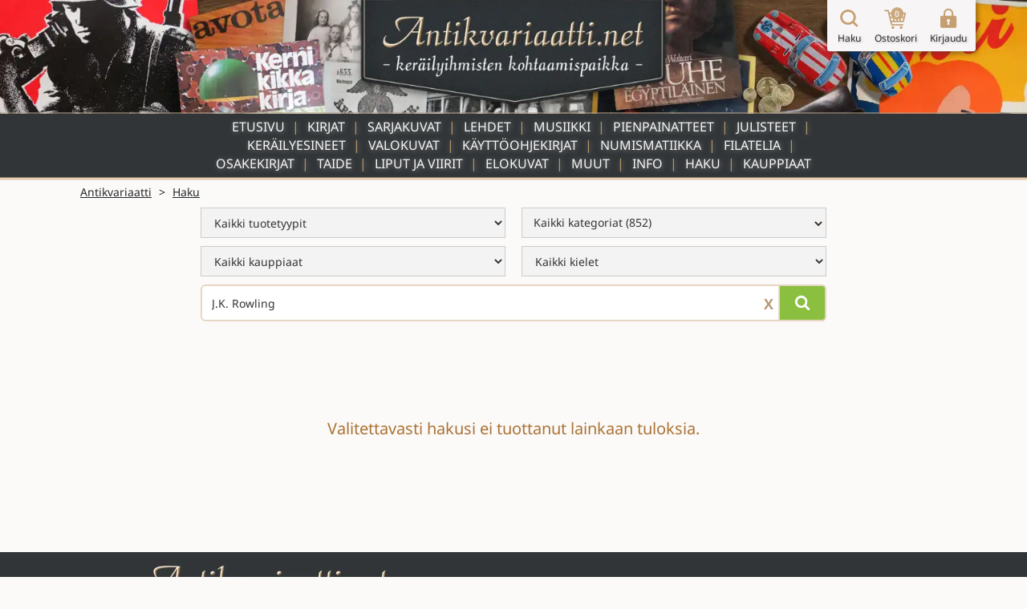

--- FILE ---
content_type: text/html; charset=UTF-8
request_url: https://www.antikvariaatti.net/haku?q=J.K.+Rowling
body_size: 6205
content:

<!DOCTYPE html>
<html lang="fi">

<head>
    <meta charset="utf-8">
    <base href="/">
    <title>Hakusivu - Antikvariaatti.net</title>
    <meta content="L&#xF6;yd&#xE4; aarteesi satojen tuhansien muiden joukosta hakusanalla ja/tai rajaamalla valikoimaa tyypin, kategorian, kauppiaan tai kielen perusteella." name="description">
    <meta content="Hakusivu - Antikvariaatti.net" property="og:title">
    <meta content="L&#xF6;yd&#xE4; aarteesi satojen tuhansien muiden joukosta hakusanalla ja/tai rajaamalla valikoimaa tyypin, kategorian, kauppiaan tai kielen perusteella." property="og:description">
    <meta content="Hakusivu - Antikvariaatti.net" property="twitter:title">
    <meta content="L&#xF6;yd&#xE4; aarteesi satojen tuhansien muiden joukosta hakusanalla ja/tai rajaamalla valikoimaa tyypin, kategorian, kauppiaan tai kielen perusteella." property="twitter:description">
    <meta property="og:type" content="website">
    <meta content="summary_large_image" name="twitter:card">
    <meta content="width=device-width, initial-scale=1" name="viewport">
    <meta content="Webflow" name="generator">
    <link href="page_templates/css/normalize.css" rel="stylesheet" type="text/css">
    <link href="page_templates/css/webflow.css?2054" rel="stylesheet" type="text/css">
    <link href="page_templates/css/antikvariaatti.webflow.css?2054" rel="stylesheet" type="text/css">
    <script type="text/javascript">
        ! function(o, c) {
            var n = c.documentElement,
                t = " w-mod-";
            n.className += t + "js", ("ontouchstart" in o || o.DocumentTouch && c instanceof DocumentTouch) && (n.className += t + "touch")
        }(window, document);
    </script>
    <link href="page_templates/images/favicon.png" rel="shortcut icon" type="image/x-icon">
    <link href="page_templates/images/webclip.png" rel="apple-touch-icon"><!--  Google Tag Manager  -->
    <script>
        (function(w, d, s, l, i) {
            w[l] = w[l] || [];
            w[l].push({
                'gtm.start': new Date().getTime(),
                event: 'gtm.js'
            });
            var f = d.getElementsByTagName(s)[0],
                j = d.createElement(s),
                dl = l != 'dataLayer' ? '&l=' + l : '';
            j.async = true;
            j.src =
                'https://www.googletagmanager.com/gtm.js?id=' + i + dl;
            f.parentNode.insertBefore(j, f);
        })(window, document, 'script', 'dataLayer', 'GTM-W93KG4G');
    </script>
    <!--  End Google Tag Manager  -->
    <meta http-equiv="content-language" content="fi-FI">
    <link rel="alternate" href="http://www.antikvariaatti.net/" hreflang="fi-FI">
    
    <link href="page_templates/css/antikvariaatti_wf_shared.css?2054" rel="stylesheet" type="text/css">
    <script src="libs/jquery/jquery-3.6.4.min.js?2054" type="text/javascript"></script>
    <script src="js/common.js?2054" type="text/javascript"></script>
    <script src="js/antikvariaatti_new.js?2054" type="text/javascript"></script>
    <script defer src="libs/headroom.min.js?2054"></script>
    <meta name="robots" content="noindex">
</head>

<body class="sticky_body">
    <!--  Google Tag Manager (noscript)  -->
    <noscript><iframe src="https://www.googletagmanager.com/ns.html?id=GTM-W93KG4G" height="0" width="0" style="display:none;visibility:hidden"></iframe></noscript>
    <!--  End Google Tag Manager (noscript)  -->

    <div class="sticky_wrapper">


        
        <div class="header">
    <div class="header_container_resp top_image">
        <div class="header_border"></div>
        <a href="/" class="w-inline-block"><img src="page_templates/images/antikvariaatti_mid_90.webp" sizes="(max-width: 767px) 100vw, (max-width: 991px) 300px, 400px" srcset="page_templates/images/antikvariaatti_mid_90-p-500.webp 500w, page_templates/images/antikvariaatti_mid_90.webp 600w" alt="Antikvariaatti.net - ker&#xE4;ilyihmisten kohtaamispaikka" class="antikvariaatti_logo"><img src="page_templates/images/antikvariaatti_minimal_nonoise_80.webp" alt="Antikvariaatti.net - ker&#xE4;ilyihmisten kohtaamispaikka" class="antikvariaatti_logo_resp"></a>
    </div>

    <a id="header_links_toggler" class="header_link_resp toggle"></a>

    <div class="header_container_resp menu">

        <ul id="header_links_container" role="list" class="header_link_entries_resp closed w-list-unstyled">
            <li class="header_link_entry_resp">
                <a href="/" aria-current="false" class="header_link_resp">Etusivu</a>
            </li>

                        <li class="header_link_entry_resp">
                <a href="kirjat" aria-current="false" class="header_link_resp">Kirjat</a>
            </li>
                        <li class="header_link_entry_resp">
                <a href="sarjakuvat" aria-current="false" class="header_link_resp">Sarjakuvat</a>
            </li>
                        <li class="header_link_entry_resp">
                <a href="lehdet" aria-current="false" class="header_link_resp">Lehdet</a>
            </li>
                        <li class="header_link_entry_resp">
                <a href="musiikki" aria-current="false" class="header_link_resp">Musiikki</a>
            </li>
                        <li class="header_link_entry_resp">
                <a href="pienpainatteet" aria-current="false" class="header_link_resp">Pienpainatteet</a>
            </li>
                        <li class="header_link_entry_resp">
                <a href="julisteet" aria-current="false" class="header_link_resp">Julisteet</a>
            </li>
                        <li class="header_link_entry_resp">
                <a href="kerailyesineet" aria-current="false" class="header_link_resp">Keräilyesineet</a>
            </li>
                        <li class="header_link_entry_resp">
                <a href="valokuvat" aria-current="false" class="header_link_resp">Valokuvat</a>
            </li>
                        <li class="header_link_entry_resp">
                <a href="kayttoohjekirjat" aria-current="false" class="header_link_resp">Käyttöohjekirjat</a>
            </li>
                        <li class="header_link_entry_resp">
                <a href="numismatiikka" aria-current="false" class="header_link_resp">Numismatiikka</a>
            </li>
                        <li class="header_link_entry_resp">
                <a href="filatelia" aria-current="false" class="header_link_resp">Filatelia</a>
            </li>
                        <li class="header_link_entry_resp">
                <a href="osakekirjat" aria-current="false" class="header_link_resp">Osakekirjat</a>
            </li>
                        <li class="header_link_entry_resp">
                <a href="taide" aria-current="false" class="header_link_resp">Taide</a>
            </li>
                        <li class="header_link_entry_resp">
                <a href="liput-ja-viirit" aria-current="false" class="header_link_resp">Liput ja viirit</a>
            </li>
                        <li class="header_link_entry_resp">
                <a href="elokuvat" aria-current="false" class="header_link_resp">Elokuvat</a>
            </li>
                        <li class="header_link_entry_resp">
                <a href="muut" aria-current="false" class="header_link_resp">Muut</a>
            </li>
            












            <li class="header_link_entry_resp">
                <a href="/info" aria-current="false" class="header_link_resp">Info</a>
            </li>
            <li class="header_link_entry_resp">
                <a href="/haku" aria-current="true" class="header_link_resp">Haku</a>
            </li>
            <li class="header_link_entry_resp">
                <a href="kauppiaat/" aria-current="false" class="header_link_resp">Kauppiaat</a>
            </li>
            
        </ul>
    </div>
    <div class="header_container_resp bottom_spacer"></div>
    <div class="post-webflow-scripts w-embed w-script">
        <script>
            var Webflow = Webflow || [];
            Webflow.push(function() {
                $('#header_links_container').removeClass('open').addClass('closed');
                $('#header_links_container > .header_link_entry_resp > .header_link_resp > a').on('click', function() {
                    $('#header_links_container').removeClass('open').addClass('closed');
                    return true;
                });
                $('#header_links_toggler').on('click', function() {
                    if ($('#header_links_container').hasClass('open'))
                        $('#header_links_container').removeClass('open').addClass('closed');
                    else
                        $('#header_links_container').addClass('open').removeClass('closed');
                });
            });
        </script>
    </div>
</div>

        <div id="cart_float" class="nav_symbols">
    <div class="nav_symbol">
        <a href="/haku" aria-current="true" class="cartbar_link w-inline-block"><img src="page_templates/images/navi_haku2x_90.webp" alt="Suurennuslasikuvake" class="cartbar_image verticalaligntop">
            <div class="nav_symbol_description">Haku</div>
        </a>
    </div>
    <div class="nav_symbol">
        <a href="/ostoskori" data-gaevent="cart,view" aria-current="false" class="cartbar_link w-inline-block">
            <div class="carbar_cart"><img src="page_templates/images/navi_ostoskori2x_90.webp" width="32" alt="Ostoskorikuvake" class="cartbar_image verticalaligntop">
                <div class="nav_symbol_description cart_count">0</div>
            </div>
            <div class="nav_symbol_description">Ostoskori</div>
        </a>
    </div>
        <div class="nav_symbol">
        <a id="nav_login" aria-current="false" class="cartbar_link w-inline-block"><img src="page_templates/images/navi_loggedout2x_90.webp" alt="Kirjaudu sis&#xE4;&#xE4;n -kuvake" class="cartbar_image verticalaligntop">
            <div class="nav_symbol_description">Kirjaudu</div>
        </a>
    </div>
    
    
    <div id="cartbar_login" data-ix="login-form-init" class="login_form_container">
        <div class="basic_form_wrapper">
            <form id="wf-form-login-form" name="login-form" action="/kirjaudu?ref=/haku?q=J.K.+Rowling" method="post" class="login_form w-clearfix"><input class="login_form_field w-input" maxlength="256" name="login_email" placeholder="K&#xE4;ytt&#xE4;j&#xE4;tunnus" type="email" id="login_email" required size="1"><input class="login_form_field pass w-input" maxlength="256" name="login_password" placeholder="Salasana" type="password" id="login_password" required size="1">
                <div class="login_form_submit_container"><input type="submit" data-wait="Please wait..." class="login_form_submit w-button" value="Kirjaudu" size="1">
                    <a id="nav_login_cancel" class="login_form_submit cancel w-button">Peruuta</a>
                </div>
                <div class="login_form_forgot">
                    <a href="/tunnukset">Unohtuiko salasana?</a>
                </div>
                <div class="login_form_spacer"></div>
            </form>


        </div>
    </div>
</div>

        <div class="cart_new_product animated w-clearfix slideOutRight"><img src="https://d3e54v103j8qbb.cloudfront.net/img/image-placeholder.svg" height="80" alt="" class="product_added_image">
            <div class="product_added_text">
                <div>Tuote lis&#xE4;tty ostoskoriin!</div>
            </div>
        </div>

        <div class="page_content">
            <div id="google_translate_element" class="google_translate_element"></div>
            <div id="features" class="section search">
                <div class="wide_container">
                    <div class="breadcrumbs">
                        <div class="crumb">
                            <a href="/" class="notranslate">Antikvariaatti</a>
                        </div>
                        <div class="crumb">&gt;</div>
                        <div class="crumb">
                            <a href="/haku">Haku</a>
                        </div>
                    </div>
                </div>
                <div class="wide_container">
    <div class="front-page_search_wrapper">
        <div class="front-page_search_container">
            <div class="form_wrapper front-page">
                <form method="get" class="search_form verticalaligntop" name="searchform" role="search" action="/haku" id="searchform">
                                        <div class="search_extra_criteria">
                        <div class="w-row">
                            <div class="search_filter_col w-col w-col-6 w-col-small-6 w-col-tiny-6">
                                <select id="searchtypes" name="type" class="search_field w-select" role="menu">
                                    
                                                                        <option role="menuitem" value="" selected>Kaikki tuotetyypit</option>
                                    
                                    

                                    
                                    
                                                                        <option role="menuitem" value="1">Kirjat</option>
                                    

                                    
                                    
                                                                        <option role="menuitem" value="2">Sarjakuvat</option>
                                    

                                    
                                    
                                                                        <option role="menuitem" value="3">Lehdet</option>
                                    

                                    
                                    
                                                                        <option role="menuitem" value="4">Musiikki</option>
                                    

                                    
                                    
                                                                        <option role="menuitem" value="5">Pienpainatteet</option>
                                    

                                    
                                    
                                                                        <option role="menuitem" value="6">Julisteet</option>
                                    

                                    
                                    
                                                                        <option role="menuitem" value="7">Keräilyesineet</option>
                                    

                                    
                                    
                                                                        <option role="menuitem" value="8">Valokuvat</option>
                                    

                                    
                                    
                                                                        <option role="menuitem" value="9">Käyttöohjekirjat</option>
                                    

                                    
                                    
                                                                        <option role="menuitem" value="107">Numismatiikka</option>
                                    

                                    
                                    
                                                                        <option role="menuitem" value="108">Filatelia</option>
                                    

                                    
                                    
                                                                        <option role="menuitem" value="109">Osakekirjat</option>
                                    

                                    
                                    
                                                                        <option role="menuitem" value="110">Taide</option>
                                    

                                    
                                    
                                                                        <option role="menuitem" value="111">Liput ja viirit</option>
                                    

                                    
                                    
                                                                        <option role="menuitem" value="112">Elokuvat</option>
                                    

                                    
                                    
                                                                        <option role="menuitem" value="12">Muut</option>
                                    

                                    

                                </select>
                            </div>
                            <div class="search_filter_col w-col w-col-6 w-col-small-6 w-col-tiny-6">
                                                                <select id="searchcategories" name="category" class="search_field w-select" role="menu">
                                                                    </select>

                            </div>
                        </div>
                        <div class="w-row">
                            <div class="search_filter_col w-col w-col-6 w-col-small-6 w-col-tiny-6">
                                <select id="searchsellers" name="seller" class="search_field w-select" role="menu">
                                    
                                                                        <option role="menuitem" value="" class="notranslate">Kaikki kauppiaat</option>
                                    
                                    
                                                                        <option role="menuitem" value="6378" class="notranslate">Abraxas Kustannus &amp;amp; Antikvariaatti</option>
                                    
                                    
                                                                        <option role="menuitem" value="6387" class="notranslate">Ajan reuna</option>
                                    
                                    
                                                                        <option role="menuitem" value="6361" class="notranslate">Ajan TV &amp;amp; Video Center Oy</option>
                                    
                                    
                                                                        <option role="menuitem" value="6386" class="notranslate">Alfakirja ja lahja Oy</option>
                                    
                                    
                                                                        <option role="menuitem" value="6380" class="notranslate">Anninan NettiAntikvariaatti</option>
                                    
                                    
                                                                        <option role="menuitem" value="6376" class="notranslate">Anomalia Kustannus Oy</option>
                                    
                                    
                                                                        <option role="menuitem" value="6394" class="notranslate">Antikvaarinen kirjakauppa Aikakirjat</option>
                                    
                                    
                                                                        <option role="menuitem" value="6392" class="notranslate">Antikvaarinen kirjakauppa T. Joutsen</option>
                                    
                                    
                                                                        <option role="menuitem" value="6248" class="notranslate">Antikvariaatti Arwo Paperi - Juvekim Oy</option>
                                    
                                    
                                                                        <option role="menuitem" value="1065" class="notranslate">Antikvariaatti Birgitta</option>
                                    
                                    
                                                                        <option role="menuitem" value="6359" class="notranslate">Antikvariaatti Boo K. Radley</option>
                                    
                                    
                                                                        <option role="menuitem" value="6317" class="notranslate">Antikvariaatti Kirjanlehti</option>
                                    
                                    
                                                                        <option role="menuitem" value="1132" class="notranslate">Antikvariaatti Luther-divari</option>
                                    
                                    
                                                                        <option role="menuitem" value="6381" class="notranslate">Antikvariaatti Matroskin</option>
                                    
                                    
                                                                        <option role="menuitem" value="6306" class="notranslate">Antikvariaatti T. Ojanperä</option>
                                    
                                    
                                                                        <option role="menuitem" value="6315" class="notranslate">Antikvariaatti Teema</option>
                                    
                                    
                                                                        <option role="menuitem" value="6285" class="notranslate">Antikvariaatti Tyrwää</option>
                                    
                                    
                                                                        <option role="menuitem" value="6377" class="notranslate">Antikvariaatti Valli &amp;amp; Selin</option>
                                    
                                    
                                                                        <option role="menuitem" value="6349" class="notranslate">Antologia Antikvaari</option>
                                    
                                    
                                                                        <option role="menuitem" value="6396" class="notranslate">Apis Antikva</option>
                                    
                                    
                                                                        <option role="menuitem" value="6372" class="notranslate">Avitus EkoCenter</option>
                                    
                                    
                                                                        <option role="menuitem" value="6277" class="notranslate">Brahen Antikvariaatti Ky</option>
                                    
                                    
                                                                        <option role="menuitem" value="6383" class="notranslate">Divaari</option>
                                    
                                    
                                                                        <option role="menuitem" value="6393" class="notranslate">Eros Kioski</option>
                                    
                                    
                                                                        <option role="menuitem" value="1156" class="notranslate">Exlibris Aboensis ry.</option>
                                    
                                    
                                                                        <option role="menuitem" value="6368" class="notranslate">Finlandia Kirja Oy</option>
                                    
                                    
                                                                        <option role="menuitem" value="6337" class="notranslate">Hantikva Oy</option>
                                    
                                    
                                                                        <option role="menuitem" value="6342" class="notranslate">Harrin filatelia ja numismatiikka</option>
                                    
                                    
                                                                        <option role="menuitem" value="6366" class="notranslate">HaseCon</option>
                                    
                                    
                                                                        <option role="menuitem" value="6388" class="notranslate">Heijasalo</option>
                                    
                                    
                                                                        <option role="menuitem" value="6365" class="notranslate">Helsingin Antiikki</option>
                                    
                                    
                                                                        <option role="menuitem" value="6373" class="notranslate">Humanenergy Oy</option>
                                    
                                    
                                                                        <option role="menuitem" value="6370" class="notranslate">Hygisystems Oy</option>
                                    
                                    
                                                                        <option role="menuitem" value="6379" class="notranslate">IlmaPress OÜ</option>
                                    
                                    
                                                                        <option role="menuitem" value="6354" class="notranslate">Karis Antikvariat - Karjaan Antikvariaatti</option>
                                    
                                    
                                                                        <option role="menuitem" value="6239" class="notranslate">Kekseliäs Kettu Tmi</option>
                                    
                                    
                                                                        <option role="menuitem" value="6384" class="notranslate">Kirjakari</option>
                                    
                                    
                                                                        <option role="menuitem" value="6296" class="notranslate">Kirjakenno Avoin yhtiö</option>
                                    
                                    
                                                                        <option role="menuitem" value="6395" class="notranslate">Kirstin Kirjahuone</option>
                                    
                                    
                                                                        <option role="menuitem" value="6311" class="notranslate">KKalleria</option>
                                    
                                    
                                                                        <option role="menuitem" value="6382" class="notranslate">Kotikirjasto</option>
                                    
                                    
                                                                        <option role="menuitem" value="6346" class="notranslate">Kotikolo Jatta</option>
                                    
                                    
                                                                        <option role="menuitem" value="6352" class="notranslate">Kuvaklassikko Oy</option>
                                    
                                    
                                                                        <option role="menuitem" value="6398" class="notranslate">Lehti- ja kirjamyynti Neliapila</option>
                                    
                                    
                                                                        <option role="menuitem" value="6389" class="notranslate">Matias Lampinen - valokuvataidetta</option>
                                    
                                    
                                                                        <option role="menuitem" value="6397" class="notranslate">Nettinuotti</option>
                                    
                                    
                                                                        <option role="menuitem" value="6390" class="notranslate">Nostalgia Autoesitteet Oy</option>
                                    
                                    
                                                                        <option role="menuitem" value="6348" class="notranslate">Oskarin Olohuone</option>
                                    
                                    
                                                                        <option role="menuitem" value="6358" class="notranslate">Pohjanmaan Kirjatukku Oy</option>
                                    
                                    
                                                                        <option role="menuitem" value="6364" class="notranslate">QB Quality Books</option>
                                    
                                    
                                                                        <option role="menuitem" value="6314" class="notranslate">Schoolware Centre - Haapajärven nettiantikvariaatti</option>
                                    
                                    
                                                                        <option role="menuitem" value="6329" class="notranslate">Sepon Penni</option>
                                    
                                    
                                                                        <option role="menuitem" value="6369" class="notranslate">Tavarataivas JM Rolig Oy</option>
                                    
                                    
                                                                        <option role="menuitem" value="6360" class="notranslate">Tmi Saila Hintukainen-Topio</option>
                                    
                                    
                                                                        <option role="menuitem" value="6353" class="notranslate">Tmi Satu Natunen</option>
                                    
                                    
                                                                        <option role="menuitem" value="6399" class="notranslate">Tomin Antikvariaatti</option>
                                    
                                    
                                                                        <option role="menuitem" value="6343" class="notranslate">Turun Kylätalo ry</option>
                                    
                                    
                                                                        <option role="menuitem" value="6289" class="notranslate">Vakita Tmi</option>
                                    
                                    
                                                                        <option role="menuitem" value="6275" class="notranslate">Viihde-Palvelu Ari Kuivalainen</option>
                                    
                                    
                                                                        <option role="menuitem" value="6357" class="notranslate">Vintagewellu</option>
                                    
                                    
                                                                        <option role="menuitem" value="6351" class="notranslate">Voikkaan Kirja &amp;amp; Antiikki</option>
                                    
                                    

                                </select>
                            </div>
                            <div class="search_filter_col w-col w-col-6 w-col-small-6 w-col-tiny-6">
                                <select id="searchlanguages" name="language" class="search_field w-select" role="menu">
                                    
                                                                        <option value="">Kaikki kielet</option>
                                    
                                    
                                                                        <option value="-Varia-">-Varia-</option>
                                    
                                    
                                                                        <option value="Arabia">Arabia</option>
                                    
                                    
                                                                        <option value="Englanti">Englanti</option>
                                    
                                    
                                                                        <option value="Espanja">Espanja</option>
                                    
                                    
                                                                        <option value="Esperanto">Esperanto</option>
                                    
                                    
                                                                        <option value="Hollanti">Hollanti</option>
                                    
                                    
                                                                        <option value="Islanti">Islanti</option>
                                    
                                    
                                                                        <option value="Italia">Italia</option>
                                    
                                    
                                                                        <option value="Japani">Japani</option>
                                    
                                    
                                                                        <option value="Jiddiš">Jiddiš</option>
                                    
                                    
                                                                        <option value="Karjalan kieli">Karjalan kieli</option>
                                    
                                    
                                                                        <option value="Kiina">Kiina</option>
                                    
                                    
                                                                        <option value="Kreikka">Kreikka</option>
                                    
                                    
                                                                        <option value="Latina">Latina</option>
                                    
                                    
                                                                        <option value="Norja">Norja</option>
                                    
                                    
                                                                        <option value="Portugali">Portugali</option>
                                    
                                    
                                                                        <option value="Puola">Puola</option>
                                    
                                    
                                                                        <option value="Ranska">Ranska</option>
                                    
                                    
                                                                        <option value="Ruotsi">Ruotsi</option>
                                    
                                    
                                                                        <option value="Saamen kieli">Saamen kieli</option>
                                    
                                    
                                                                        <option value="Saksa">Saksa</option>
                                    
                                    
                                                                        <option value="Suomi">Suomi</option>
                                    
                                    
                                                                        <option value="Syyrian kieli">Syyrian kieli</option>
                                    
                                    
                                                                        <option value="Tanska">Tanska</option>
                                    
                                    
                                                                        <option value="Tsekki">Tsekki</option>
                                    
                                    
                                                                        <option value="Turkki">Turkki</option>
                                    
                                    
                                                                        <option value="Unkari">Unkari</option>
                                    
                                    
                                                                        <option value="Venäjä">Venäjä</option>
                                    
                                    
                                                                        <option value="Viro">Viro</option>
                                    
                                    

                                </select>
                            </div>
                        </div>
                    </div>
                    
                    <div class="textsearch w-clearfix"><input type="submit" data-wait="Haetaan" id="searchbutton" aria-label="Hae" class="search_submit front-page w-button" value="">
                        <div aria-label="Tyhjenn&#xE4; hakusana" class="clear_search_container">X</div><input class="search_input front-page w-input" maxlength="256" name="q" aria-label="Haettava sana tai lause" placeholder="Kirjoita hakusana / hakusanat" type="text" id="qsearch" value="J.K. Rowling">
                    </div>
                </form>


            </div>
            <div class="fullsearch_link_container right">
                
            </div>
        </div>
    </div>
</div>
            </div>
            <div class="section search">
                <div class="wide_container">
                    
                    <div id="datacontainer" class="search_results_container">
                        

<div class="searchresults_emptytemplate">
    <div class="thatsallfolks empty_search">
        
                <h4 class="ant_header thatsall">Valitettavasti hakusi ei tuottanut lainkaan tuloksia.</h4>
        
    </div>
</div>
                    </div>
                </div>
            </div>
        </div>
    </div>

    <div class="sticky_footer">
    <div class="w-container">

        <div class="w-row">
            <div class="footer_image w-col w-col-6"><img src="page_templates/images/antikvariaatti_minimal_nonoise_80.webp" alt="Antikvariaatti.net - ker&#xE4;ilyihmisten kohtaamispaikka"></div>
            <div class="w-col w-col-6">
                <div class="footer_links">
                    <div class="w-row">
                        <div class="w-col w-col-3 w-col-small-3 w-col-tiny-3">
                            <a href="/" class="footer_link">Etusivu</a>
                        </div>
                        <div class="w-col w-col-3 w-col-small-3 w-col-tiny-3">
                            <a href="/haku" class="footer_link">Haku</a>
                        </div>
                        <div class="w-col w-col-3 w-col-small-3 w-col-tiny-3">
                            <a href="/info" class="footer_link">Info</a>
                        </div>
                        <div class="w-col w-col-3 w-col-small-3 w-col-tiny-3">
                            <a href="/kauppiaat" class="footer_link">Kauppiaat</a>

                        </div>
                    </div>
                </div>
            </div>
        </div>
    </div>
</div>




    <script type="text/javascript">
    function translator_ga() {
        return init_translator('UA-42141116-1');
    }</script>
    <script defer type="text/javascript" src="https://translate.google.com/translate_a/element.js?cb=translator_ga"></script>

    <script type="text/javascript">
// Feature detects Navigation Timing API support.
if (window.performance) {
  // Gets the number of milliseconds since page load
  // (and rounds the result since the value must be an integer).
  var timeSincePageLoad = Math.round(performance.now());
  // Sends the timing hit to Google Analytics.
  ga('send', 'timing', 'Load times', 'clientpageloadtime', timeSincePageLoad, 'search-page.html');
}
ga('send', 'timing', 'Load times', 'dbtime', 63, 'search-page.html');
ga('send', 'timing', 'Load times', 'rendertime', 1, 'search-page.html');
ga('send', 'timing', 'Load times', 'totaltime', 66, 'search-page.html');
    </script>

    <div class="post-webflow-paged-requires w-embed w-script">
        <script>
var Webflow = Webflow || [];
Webflow.push(function () {
  antikvariaattinit();
  init_searchbox();
});
        </script>
    </div>

    <div id="user_error" class="error_message animated slideOutDown">Toiminto ep&#xE4;onnistui</div>
<div id="user_message" class="user_message animated slideOutDown">Viesti</div>

<link href="libs/animate.min.css?2054" rel="stylesheet" type="text/css">
<script>
var Webflow = Webflow || [];
Webflow.push(function () {
  var cartbar = document.querySelector("#cart_float");
  // construct an instance of Headroom, passing the element
  var cartbar_headroom  = new Headroom(cartbar, {
    "offset": 150,
    "tolerance": 5,
    "classes": {
      "initial": "animated",
      "pinned": "slideInDown",
      "unpinned": "slideOutUp"
    }
  });
  // initialise
  cartbar_headroom.init();
  var userMessage = '';
  if (userMessage !== '')
    user_msg(userMessage);
  var userErrorMessage = '';
  if (userErrorMessage !== '')
    error_msg(userErrorMessage);
});
</script>
<script>
    $(document).ready(function() {
        // Process post-webflow calls in absence of webflow.
        if (Array.isArray(Webflow)) {
            Webflow.forEach((f) => f());
        }
        $("#nav_login").click(() => {
            $(".login_form_container").show().animate({
                height: "132px",
                width: "320px"
            }, 400);
            $(".login_form_spacer").animate({
                width: "320px"
            }, 400);
        })
        $("#nav_login_cancel").click(() => {
            $(".login_form_container").animate({
                height: "0",
                width: "0"
            }, 400, "swing", function() {
                $(this).hide();
            });
            $(".login_form_spacer").animate({
                width: "0"
            }, 400);
        })
        $("#cart_login").click(() => {
            $(".cart_login_form").show();
        })
        $("#cart_login_cancel").click(() => {
            $(".cart_login_form").hide();
        })
    });
</script>



    <!--  seach related includes  -->
    <link href="libs/select2/css/select2.min.css?2054" rel="stylesheet">
    <link href="libs/typeahead/1.2.1/typeaheadjs.min.css?2054" rel="stylesheet">
    <script defer src="/js/categories.js?2054"></script>
    <script defer src="/js/searchbox.js?2054"></script>
    <script defer src="libs/typeahead.jquery.min.js?2054"></script>
    <script defer src="libs/select2/js/select2.min.js?2054"></script>
    <script defer src="libs/maximize-select2-height/maximize-select2-height.min.js?2054"></script>
</body>

</html>


--- FILE ---
content_type: application/javascript
request_url: https://www.antikvariaatti.net/js/antikvariaatti_new.js?2054
body_size: 1179
content:
/* global $,jQuery */

function flick_cartbar() {
    $(".cart_new_product").show();
    $(".nav_symbols")
        //First show
        .removeClass('slideOutUp')
        .addClass('slideInDown')
        //Then wait for animation end...
        .one('webkitAnimationEnd mozAnimationEnd MSAnimationEnd oanimationend animationend', function(){
            //...and hide it
            $(this)
                .removeClass('slideInDown')
                .addClass('slideOutUp')
                .one('webkitAnimationEnd mozAnimationEnd MSAnimationEnd oanimationend animationend', function(){
                    $(".cart_new_product").hide();
                })
            ;
        })
    ;
}

function flick_msg(message_element_id, msg) {
    document.getElementById(message_element_id).innerHTML = msg;
    $("#" + message_element_id)
        .show()
        .removeClass('slideOutDown')
        .addClass('slideInUp')
        //Then wait for animation end...
        .one('webkitAnimationEnd mozAnimationEnd MSAnimationEnd oanimationend animationend', function(){
            //...and hide it
            $(this)
                .removeClass('slideInUp')
                .addClass('slideOutDown')
            ;
        });
}

function flick_added_to_cart() {
    $(".cart_new_product")
        .show()
        .removeClass('slideOutRight')
        .addClass('slideInRight')
        //Then wait for animation end...
        .one('webkitAnimationEnd mozAnimationEnd MSAnimationEnd oanimationend animationend', function(){
            //...and hide it
            $(this)
                .removeClass('slideInRight')
                .addClass('slideOutRight')
            ;
        });
}

function add_to_cart(product_id) {
    $.ajax({
      dataType: "json",
      type:"GET",
      url:"cart.php",
      data:"action=add&id="+product_id,
      success:function(data) {
        if(data.error) {
          error_msg(data.error);
          //console.log("cart error "+data.error);
        }
        else {
          $(".cart_count").html(data.count);

          if(data.itemsincart > 0) {
            // If all items added (none available)
            if(data.itemsavailable == 0) {
              $(".addcart_"+product_id).hide();
              $(".incart_"+product_id).hide();
              $(".allincart_"+product_id+"_cnt").html(data.itemsincart);
              $(".allincart_"+product_id).show().css('display', 'inline-block');
            }
            // Some still available
            else {
              $(".addcart_"+product_id).hide();
              $(".allincart_"+product_id).hide();
              $(".incart_"+product_id+"_cnt").html(data.itemsincart);
              $(".incart_"+product_id).show().css('display', 'inline-block');
            }
          }
          // Nothing in cart, for whatever reason - reset state
          else {
            $(".addcart_"+product_id).show().css('display', 'inline-block');
            $(".allincart_"+product_id+"_cnt").html(0);
            $(".incart_"+product_id+"_cnt").html(0);
            $(".incart_"+product_id).hide();
            $(".allincart_"+product_id).hide();
          }

          flick_added_to_cart();
        }
      },
      error: function( data ){
        //console.log("error getting data: " + data);
      }
    });
}

function check_items_in_cart() {
    $.ajax({
      dataType: "json",
      type:"GET",
      url:"cart.php",
      data:"action=get",
      success:function(data) {
        if(data) {
          jQuery.each(data, function(i,val) {
            var id = val.id;
            if(val.all) {
                $(".addcart_"+id).hide();
                $(".incart_"+id).hide();
                $(".allincart_"+id+"_cnt").html(val.amount);
                $(".allincart_"+id).show().css('display', 'inline-block');
            } else {
                $(".addcart_"+id).hide();
                $(".allincart_"+id).hide();
                $(".incart_"+id+"_cnt").html(val.amount);
                $(".incart_"+id).show().css('display', 'inline-block');
            }
          });
        }
      },
      error: function( data ){
        //console.log("error getting data: " + data);
      }
    })
}

var addcart = function() {
    $(document).on("click",".add_to_cart",function() {
        //console.log("click");
        var product_id = $(this).attr("rel");
        var img = $(this).attr("data-im");
        // Do nothing if id undefined or empty
        if( typeof product_id !== "undefined" && product_id ) {
            if(img)
              $(".product_added_image").attr("src",img).show();
            else
              $(".product_added_image").attr("src","").hide();
            add_to_cart(product_id);
        }
    });
}

function error_msg(msg) {
    flick_msg("user_error", msg);
}

function user_msg(msg) {
    flick_msg("user_message", msg);
}

var antikvariaattinit = function() {
    addcart();
    check_items_in_cart();
}

function init_translator(analytics_id) {
      new google.translate.TranslateElement({pageLanguage: 'fi',
          layout: google.translate.TranslateElement.InlineLayout.SIMPLE,
          gaTrack: true,
          autoDisplay: true,
          gaId: analytics_id,
      }, 'google_translate_element');
}


const ga = () => {};
